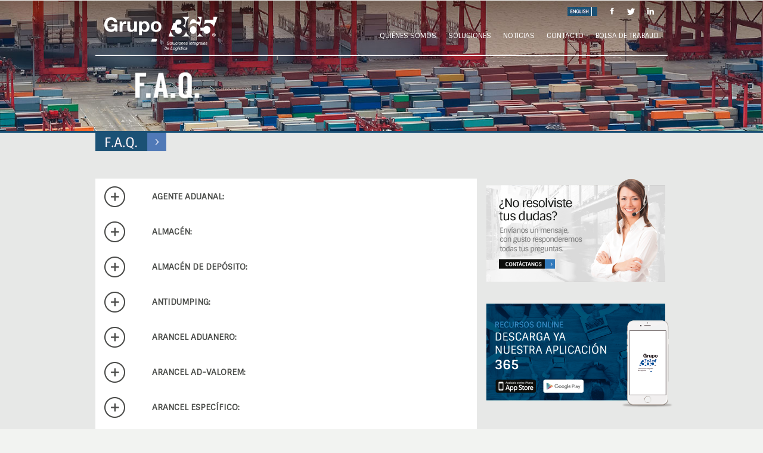

--- FILE ---
content_type: text/html; charset=UTF-8
request_url: https://grupo365.mx/faq.php
body_size: 30966
content:
<!DOCTYPE html>
<html>
<head>
    <title>F.A.Q. :: Grupo 365 </title>
    
    <link href="css/bootstrap.css" rel="stylesheet" type="text/css" media="all"/>
    <!-- jQuery (necessary for Bootstrap's JavaScript plugins) -->
    <script src="js/jquery.min.js"></script>
    <!-- Custom Theme files -->
    <!--theme-style-->
    <link href="css/style.css" rel="stylesheet" type="text/css" media="all"/>
    <!--//theme-style-->
    <meta name="viewport" content="width=device-width, initial-scale=1">
    <meta http-equiv="Content-Type" content="text/html; charset=utf-8"/>
    <script type="application/x-javascript"> addEventListener("load", function () {
            setTimeout(hideURLbar, 0);
        }, false);
        function hideURLbar() {
            window.scrollTo(0, 1);
        } </script>
    <!--fonts-->
    <link href='https://fonts.googleapis.com/css?family=Sintony' rel='stylesheet' type='text/css'>
    <!--//fonts-->
    <script src="js/responsiveslides.min.js"></script>
    <script type="text/javascript" src="js/modernizr.custom.29473.js"></script>
    <script>
        // You can also use "$(window).load(function() {"
        $(function () {
            // Slideshow 1
            $("#slider1").responsiveSlides({
                auto: true,
                nav: true,
                speed: 500,
                namespace: "callbacks",
            });
        });
    </script>
</head>
<body>
<!--header-->
<div class="header">
    <div class="slider">
        <ul class="rslides" id="slider1">
            <li><img src="images/faq/fondo.jpg" alt="">

            </li>
        </ul>
    </div>
    <!--    <div class="header-top2"><div id="titulos"><img src="images/faq.png"></div></div>
    --><!---->
       <link rel="stylesheet" href="menu/styles.css">
<!--   <script src="http://code.jquery.com/jquery-latest.min.js" type="text/javascript"></script>
-->   <script src="menu/script.js"></script>
<style>
   .ocultar{
      display: none;
   }
</style>


<div class="header-top">
	<div class="container" style=" border-bottom: 2px #FFFFFF solid;">
    <div class="col-md-12">
     		<div class="search">
     		 	<a href="english"><img src="images/english.jpg"></a> <a href="https://www.facebook.com/Grupo-365-271877996317687/" target="_blank"><img src="images/facebook.png"></a> <a href="https://twitter.com/Grupo365" target="_blank"><img src="images/tw.png"></a> <a href="http://www.linkedin.com/pub/grupo-365/97/222/714" target="_blank"><img src="images/in.png"></a>
     		 </div>
      </div>
     		<div class="clearfix"> </div>
  <div class="col-md-2"><a href="index.php"><img src="images/logo.png" class="logo"></a></div>
  <div class="col-md-2"></div>
  <div class="col-md-8">
  
<div id='cssmenu'>
<ul class="ocultar">
   <li><a href='#'>QUIÉNES SOMOS</a>
    <ul>
           <li><a href="somos.php">SOMOS</a></li>
            <li class="divider"></li>
          <li><a href="nuestros-profesionales.php">NUESTROS PROFESIONALES</a></li>
           <li class="divider"></li>
          <li><a href="almacenes.php">INFRAESTRUCTURA</a></li>
           <li class="divider"></li>
          <li><a href="tecnologia.php">TECNOLOGÍA</a></li>
           <li class="divider"></li>
          <li><a href="certificaciones.php">CERTIFICACIONES</a></li>
           <li class="divider"></li>
          <li><a href="alianzas-estrategicas.php">ALIANZAS ESTRATÉGICAS</a></li>
           <li class="divider"></li>
          <li><a href="casos-de-exito.php">CASOS DE ÉXITO</a></li>
		  <li class="divider"></li>
		  <li><a href="etica.php">CODIGO DE ÉTICA</a></li>
      </ul>
   </li>
   <li ><a href='#'>SOLUCIONES</a>
      <ul>
          <li><a href="aduanamexicana.php">AGENCIA ADUANAL MEXICANA</a></li>
           <li class="divider"></li>
          <li><a href="aduanaamericana.php">AGENCIA ADUANAL ESTADOS UNIDOS</a></li>
           <li class="divider"></li>
          <li><a href="consolidaciondecarga.php">CENTROS DE DISTRIBUCIÓN POR: CARGO 365</a></li>
           <li class="divider"></li>
          <li><a href="despachosaduaneros.php">TRÁNSITOS NACIONALES E INTERNACIONALES POR: TCS 365, LLC
</a></li>
           <li class="divider"></li>
          <li><a href="lineadetransporte.php">TRANSPORTE TERRESTRE</a></li>
           <li class="divider"></li>
          <li><a href="guiasaereas.php">TRANSPORTE AÉREO POR: TAISA</a></li>
           <li class="divider"></li>
          <li><a href="recintofiscalizado.php">RECINTO FISCALIZADO ESTRATÉGICO</a></li>
           <li class="divider"></li>
          <li><a href="gestoria.php">GESTORÍA, OUTSOURCCING Y TRÁMITES DE COMERCIO EXTERIOR</a></li>
      </ul>
   </li>
   <li><a href='noticias.php'>NOTICIAS</a></li>
   <li ><a href='#'>CONTACTO</a>
      <ul>
   <li><a href='contacto?activo=1'>CONTACTO</a></li>
   <li class="divider"></li>
   <li><a href='cotizaciones.html'>FICHA DE COTIZACION</a></li>
   <li class="divider"></li>
   <li><a href='slp.php'>SUCURSAL SLP</a></li>
   </ul>
   <li><a href='bolsa.php'>BOLSA DE TRABAJO</a></li>
</ul>
</div>
  
	</div>
</div></div>
<div class="clear"></div>
<!--Nosotros Somos-->
<div id="bordeazul"></div>
<div id="NosotrosFondo">
    <div class="container">
        <img src="images/faqtitulo.png"><br>
        <p>&nbsp;</p>

        <p>&nbsp;</p>

        <div class="col-md-8" style="background:#ffffff">

            <section class="ac-container">
                <div>
                    <input id="ac-1" name="accordion-1" type="radio" checked/>
                    <label for="ac-1">AGENTE ADUANAL:</label>
                    <article class="ac-small">
                        <p>Persona que por cuenta y autoridad expresa de un tercero (importador o exportador) puede actuar ante las aduanas para la tramitación de operaciones comerciales (despacho de mercancías).</p>
                    </article>
                </div>

                <div>
                    <input id="ac-2" name="accordion-1" type="radio"/>
                    <label for="ac-2">ALMACÉN:</label>
                    <article class="ac-medium">
                        <p>Bodega o depósito en el que se conservan los productos objeto de importación o exportación.</p>
                    </article>
                </div>

                <div>
                    <input id="ac-3" name="accordion-1" type="radio"/>
                    <label for="ac-3">ALMACÉN DE DEPÓSITO:</label>
                    <article class="ac-large">
                        <p>Un almacén autorizado por las autoridades aduanales para almacenar bienes en los cuales el pago de impuestos es diferido hasta que los bienes son retirados.
                            Son bodegas cuyo objeto principal es el almacenamiento, conservación, custodia y manejo de mercancías y productos de procedencia nacional o extranjera.</p>
                    </article>
                </div>

                <div>
                    <input id="ac-4" name="accordion-1" type="radio"/>
                    <label for="ac-4">ANTIDUMPING:</label>
                    <article class="ac-large">
                        <p>Derecho que intenta desalentar o prevenir el dumping; normalmente el objetivo es el de imponer un derecho que equivalga a la diferencia entre el precio de venta de los bienes en el país de origen, y el precio de venta en el país del importador </p>
                    </article>
                </div>

                <div>
                    <input id="ac-5" name="accordion-1" type="radio" checked/>
                    <label for="ac-5">ARANCEL ADUANERO:</label>
                    <article class="ac-small">
                        <p>Lista oficial de mercancías, en la cual están estructuradas en forma ordenada y aparecen los derechos arancelarios (ad-valorem, específico y mixto) frente a cada producto que puede ser objeto de una operación de carácter comercial.</p>
                    </article>
                </div>

                <div>
                    <input id="ac-6" name="accordion-1" type="radio"/>
                    <label for="ac-6">ARANCEL AD-VALOREM:</label>
                    <article class="ac-medium">
                        <p>Gravamen expresado como porcentaje fijo del valor del bien importado.</p>
                    </article>
                </div>

                <div>
                    <input id="ac-7" name="accordion-1" type="radio"/>
                    <label for="ac-7">ARANCEL ESPECÍFICO:</label>
                    <article class="ac-large">
                        <p>Mecanismo por el que se establece la aplicación de cierta tasa arancelaria a las importaciones de un producto hasta determinada cantidad, y una tasa diferente a las que excedan tal cantidad.</p>
                    </article>
                </div>

                <div>
                    <input id="ac-8" name="accordion-1" type="radio"/>
                    <label for="ac-8">ARANCEL MIXTO:</label>
                    <article class="ac-large">
                        <p>Un arancel que combina aranceles ad valorem y específicos.</p>
                    </article>
                </div>

                <div>
                    <input id="ac-9" name="accordion-1" type="radio" checked/>
                    <label for="ac-9">AWB-AIRWAY BILL:</label>
                    <article class="ac-small">
                        <p>Carta de Porte Aéreo. Conocimiento de embarque para vía aérea.</p>
                    </article>
                </div>

                <div>
                    <input id="ac-10" name="accordion-1" type="radio"/>
                    <label for="ac-10">BARRERAS O MEDIDAS NO ARANCELARIAS (eco.):</label>
                    <article class="ac-medium">
                        <p>Cualquier número de cuotas de importación u otras restricciones cuantitativas, licencias de importación no automáticas, recargos aduanales u otros derechos y cargos, procedimientos aduanales, subsidios a las exportaciones, normas o procedimientos irracionales para fijación de normas, restricciones gubernamentales para compras, protección inadecuada de los derechos de propiedad intelectual y restricciones a las inversiones que niegan el acceso a un mercado o lo hacen excesivamente difícil para los bienes y servicios de origen extranjero. Existe una gran diversidad de estas barreras al comercio exterior, aunque las más utilizadas son las sanitarias, fito-zoosanitarias, etiquetado, calidad, ecológicas y seguridad.</p>
                    </article>
                </div>

                <div>
                    <input id="ac-11" name="accordion-1" type="radio"/>
                    <label for="ac-11">BILL OF LANDING (B/L):</label>
                    <article class="ac-large">
                        <p>Manifiesto de Carga o Conocimiento de Embarque. Equivale a la Carta de Portes en vía terrestre; para vía aérea es AWB. Es un recibo dado al embarcador por las mercancías entregadas. Demuestra la existencia de un contrato de transporte marítimo y otorga derechos sobre la mercancía.</p>
                    </article>
                </div>

                <div>
                    <input id="ac-12" name="accordion-1" type="radio"/>
                    <label for="ac-12">CARGA A GRANEL:</label>
                    <article class="ac-large">
                        <p>Término náutico usado cuando una nave recibe su carga suelta o a granel.</p>
                    </article>
                </div>

                <div>
                    <input id="ac-13" name="accordion-1" type="radio" checked/>
                    <label for="ac-13">CARGA CONSOLIDADA:</label>
                    <article class="ac-small">
                        <p>Agrupamiento de mercancías pertenecientes a varios consignatarios, reunidas para ser transportadas en contenedores similares, siempre que estén amparadas por un mismo documento de transporte.</p>
                    </article>
                </div>

                <div>
                    <input id="ac-14" name="accordion-1" type="radio"/>
                    <label for="ac-14">CARTA DE PORTE:</label>
                    <article class="ac-medium">
                        <p>Documento que las partes en un contrato de transporte otorgan para acreditar la existencia y condiciones del contrato, y la entrega de las mercaderías al porteador.</p>
                    </article>
                </div>

                <div>
                    <input id="ac-15" name="accordion-1" type="radio"/>
                    <label for="ac-15">CERTIFICADO DE EMBARQUE:</label>
                    <article class="ac-large">
                        <p>Certificado emitido por el agente de una compañía naviera, en el que se atestigua que cierto lote de mercancías ha sido expedido.</p>
                    </article>
                </div>

                <div>
                    <input id="ac-16" name="accordion-1" type="radio"/>
                    <label for="ac-16">CERTIFICADO DE ORIGEN:</label>
                    <article class="ac-large">
                        <p>Documento que identifica las mercancías expedidas y declara expresamente dónde se fabricó la mercancía.</p>
                    </article>
                </div>

                <div>
                    <input id="ac-17" name="accordion-1" type="radio" checked/>
                    <label for="ac-17">CERTIFICADO DE PESO:</label>
                    <article class="ac-small">
                        <p>Es un documento en el que se hace constar el peso de la mercancía (neto y bruto) bulto por bulto.</p>
                    </article>
                </div>

                <div>
                    <input id="ac-18" name="accordion-1" type="radio"/>
                    <label for="ac-18">CERTIFICADO DE SANIDAD:</label>
                    <article class="ac-medium">
                        <p>Documento que certifica que la mercancía ha sido examinada y se encuentra en perfectas condiciones para el consumo humano.</p>
                    </article>
                </div>

                <div>
                    <input id="ac-19" name="accordion-1" type="radio"/>
                    <label for="ac-19">CERTIFICADO DE SEGURO:</label>
                    <article class="ac-large">
                        <p>Documento que prueba que se ha contratado el seguro de una expedición concreta.</p>
                    </article>
                </div>

                <div>
                    <input id="ac-20" name="accordion-1" type="radio"/>
                    <label for="ac-20">CERTIFICADO FITOSANITARIO:</label>
                    <article class="ac-large">
                        <p>Certificado oficial expedido por una autoridad sanitaria competente del país de origen, en el que se hace constar que el material vegetal inspeccionado se considera exento de plagas.</p>
                    </article>
                </div>

                <div>
                    <input id="ac-21" name="accordion-1" type="radio" checked/>
                    <label for="ac-21">CERTIFICADO ZOOSANITARIO:</label>
                    <article class="ac-small">
                        <p>Certificado extendido por una entidad competente del país de origen, en el que se hace constar el buen estado sanitario de las mercancías de origen animal en él consignadas.</p>
                    </article>
                </div>

                <div>
                    <input id="ac-22" name="accordion-1" type="radio"/>
                    <label for="ac-22">CLASIFICACIÓN ARANCELARIA:</label>
                    <article class="ac-medium">
                        <p>Orden sistemático de todas las mercancías en una nomenclatura determinada en la que a cada mercancía se le identifica a través de un código numérico general que significa lo mismo en cualquier aduana del mundo. En México puede ser de seis dígitos a la exportación y de ocho a la importación, el cual se le conoce como fracción arancelaria y está basado en el Sistema Armonizado de Designación y Codificación de Mercancías (S.A.). </p>
                    </article>
                </div>

                <div>
                    <input id="ac-23" name="accordion-1" type="radio"/>
                    <label for="ac-23">DERECHO DE TRÁMITE ADUANERO (DTA):</label>
                    <article class="ac-large">
                        <p>Contribución establecida en la Ley Federal de Derechos por el aprovechamiento de los bienes de dominio público, y por los servicios que presta el Estado en sus funciones de derecho público en la operación aduanera. </p>
                    </article>
                </div>

                <div>
                    <input id="ac-24" name="accordion-1" type="radio"/>
                    <label for="ac-24">EMBALAJE:</label>
                    <article class="ac-large">
                        <p>Es el material o recipiente destinado a envolver o contener temporalmente envasados o no, durante su manipulación, transporte y almacenaje. </p>
                    </article>
                </div>

                <div>
                    <input id="ac-25" name="accordion-1" type="radio" checked/>
                    <label for="ac-25">EMPAQUE:</label>
                    <article class="ac-small">
                        <p>Es la ciencia, arte y tecnología de acondicionar los productos para su almacenamiento, transporte, distribución y venta al costo óptimo asegurando que lleguen a su destino en buenas condiciones e incluye al envase, embalaje, materiales complementarias y el sistema de envasado o embalado.</p>
                    </article>
                </div>

                <div>
                    <input id="ac-26" name="accordion-1" type="radio"/>
                    <label for="ac-26">ENVASE:</label>
                    <article class="ac-medium">
                        <p>Es el material o recipiente destinado a envolver y proteger un producto, desde que sale de línea de producción hasta que llega a manos del consumidor. </p>
                    </article>
                </div>

                <div>
                    <input id="ac-27" name="accordion-1" type="radio"/>
                    <label for="ac-27">ETIQUETA:</label>
                    <article class="ac-large">
                        <p>Es todo rótulo, inscripción, marca, imagen u otra materia descriptiva o gráfica, ya sea que esté inscrita, impresa, marcada, grabada en relieve, huecograbado o adherida a un envase, que identifica al producto.</p>
                    </article>
                </div>

                <div>
                    <input id="ac-28" name="accordion-1" type="radio"/>
                    <label for="ac-28">EXPORTACIÓN DEFINITIVA:</label>
                    <article class="ac-large">
                        <p>Salida de una mercancía de un territorio aduanero y que no regresará al mismo.</p>
                    </article>
                </div>

                <div>
                    <input id="ac-29" name="accordion-1" type="radio" checked/>
                    <label for="ac-29">EXPORTACIÓN TEMPORAL:</label>
                    <article class="ac-small">
                        <p>Salida del territorio nacional de mercancías para permanecer en el extranjero por tiempo limitado y con una finalidad específica, retornando después de cumplir con su finalidad, y dentro del plazo determinado al momento de efectuar la exportación.</p>
                    </article>
                </div>

                <div>
                    <input id="ac-30" name="accordion-1" type="radio"/>
                    <label for="ac-30">FACTURA COMERCIAL:</label>
                    <article class="ac-medium">
                        <p>Documento en el que se fijan las condiciones de venta de las mercancías y sus especificaciones. Sirve como comprobante de la venta, exigiéndose para la exportación en el país de origen y para la importación en el país de destino. También se utiliza como justificante del contrato comercial. En una factura deben figurara los siguientes datos: fecha de emisión, nombre y dirección del exportador y del importador extranjero, descripción de la mercancía, condiciones de pago y términos de entrega.</p>
                    </article>
                </div>

                <div>
                    <input id="ac-31" name="accordion-1" type="radio"/>
                    <label for="ac-31">FACTURA PROFORMA:</label>
                    <article class="ac-large">
                        <p>Es una pre-factura entregada por el exportador al importador, con el objetivo de dar a conocer al importador con exactitud el precio que pagará por las mercancías y la forma de pago.</p>
                    </article>
                </div>

                <div>
                    <input id="ac-32" name="accordion-1" type="radio"/>
                    <label for="ac-32">FLC (Full Container Load):</label>
                    <article class="ac-large">
                        <p>Contenedor de carga llena.</p>
                    </article>
                </div>

                <div>
                    <input id="ac-33" name="accordion-1" type="radio" checked/>
                    <label for="ac-33">IMPORTACIÓN DEFINITIVA:</label>
                    <article class="ac-small">
                        <p>Se refiere a la entrada de mercancías de procedencia extranjera para uso o consumo en un territorio aduanero.</p>
                    </article>
                </div>

                <div>
                    <input id="ac-34" name="accordion-1" type="radio"/>
                    <label for="ac-34">IMPORTACIÓN TEMPORAL:</label>
                    <article class="ac-medium">
                        <p>La entrada a un territorio aduanero de mercancías para permanecer en él por tiempo limitado y con una finalidad específica, siempre que retornen al extranjero después de cumplir con su finalidad y dentro del plazo determinado al momento de efectuar la importación.</p>
                    </article>
                </div>

                <div>
                    <input id="ac-35" name="accordion-1" type="radio"/>
                    <label for="ac-35">INCOTERMS:</label>
                    <article class="ac-large">
                        <p>Términos de Comercio Internacional. Son las reglas internacionales para la interpretación de los términos comerciales fijados por la Cámara de Comercio Internacional. Su objetivo es establecer criterios definidos sobre la distribución de gastos y transmisión de riesgos, entre exportador e importador. Los INCOTERMS regulan: la entrega de mercancías, la transmisión de riesgos, la distribución de los costes, los trámites de documentos. Pero no regulan la forma de pago ni la legislación aplicable.</p>
                    </article>
                </div>

                <div>
                    <input id="ac-36" name="accordion-1" type="radio"/>
                    <label for="ac-36">LCL (Less Container Load):</label>
                    <article class="ac-large">
                        <p>Contenedor de Carga Menos Llena. Sólo contempla carga en buque, no contempla servicios de estiba ni desestiba.</p>
                    </article>
                </div>

                <div>
                    <input id="ac-37" name="accordion-1" type="radio" checked/>
                    <label for="ac-37">LISTA DE EMBARQUE:</label>
                    <article class="ac-small">
                        <p>Lista de embarque por cada bulto, se enumera el detalle de lo que esta en cada uno de ellos; sirve para el momento de aforo.</p>
                    </article>
                </div>

                <div>
                    <input id="ac-38" name="accordion-1" type="radio"/>
                    <label for="ac-38">LISTA DE EMPAQUE:</label>
                    <article class="ac-medium">
                        <p>Relación detallada del número de bultos y de su contenido en un embarque.</p>
                    </article>
                </div>

                <div>
                    <input id="ac-39" name="accordion-1" type="radio"/>
                    <label for="ac-39">MARCADO:</label>
                    <article class="ac-large">
                        <p>Aplicación de símbolos, números, etc., impresos sobre contenedores o etiquetas, para identificación, almacenaje, envío.</p>
                    </article>
                </div>

                <div>
                    <input id="ac-40" name="accordion-1" type="radio"/>
                    <label for="ac-40">NORMA DE ORIGEN:</label>
                    <article class="ac-large">
                        <p>Son el conjunto de normas y especificaciones con apego a las cuales habrá de calificar el origen (país) de las mercancías transables internacionalmente. Como criterios para establecer el origen de un producto se aplican los mecanismos de valor agregado. Es la valía (generalmente comercial) que se agrega a una mercancía en función de la transformación que esta tenga, confiriéndole una individualidad caracterizada; y Transformación sustancial y salto arancelario. El producto obtenido se considera que ha sufrido una transformación suficiente si corresponde a una partida, en una nomenclatura sistemática de mercancías, diferente de la aplicable a cada uno de los productos utilizados en su fabricación. </p>
                    </article>
                </div>

                <div>
                    <input id="ac-41" name="accordion-1" type="radio" checked/>
                    <label for="ac-41">PALLET:</label>
                    <article class="ac-small">
                        <p>Plataforma constituida por dos pisos unidos por largueros. Medidas: Universal= 1200 x 1000 mm Europalet=1200 x 800 mm. Altura máxima = aprox. 1,70 m.</p>
                    </article>
                </div>

                <div>
                    <input id="ac-42" name="accordion-1" type="radio"/>
                    <label for="ac-42">PEDIMENTO:</label>
                    <article class="ac-medium">
                        <p>Formato oficial aprobado por la SHCP, en donde se asientan los datos referentes al régimen aduanero que se le destina a la mercancía, y los necesarios para la determinación y el pago de los impuestos al comercio exterior y de cuotas compensatorias.</p>
                    </article>
                </div>

                <div>
                    <input id="ac-43" name="accordion-1" type="radio"/>
                    <label for="ac-43">PESO BRUTO:</label>
                    <article class="ac-large">
                        <p>Peso del producto con todos sus envases, embalajes y acondicionamiento interno y externo, usualmente utilizados en el comercio internacional.</p>
                    </article>
                </div>

                <div>
                    <input id="ac-44" name="accordion-1" type="radio"/>
                    <label for="ac-44">PESO NETO:</label>
                    <article class="ac-large">
                        <p>Peso del producto desprovisto de envase y embalaje.</p>
                    </article>
                </div>

                <div>
                    <input id="ac-45" name="accordion-1" type="radio" checked/>
                    <label for="ac-45">RECONOCIMIENTO PREVIO:</label>
                    <article class="ac-small">
                        <p>Facultad del dueño, consignatario o sus comitentes de realizar en presencia del depositario la constatación y verificación de la situación y condición de la mercancía sin intervención de la autoridad aduanera.</p>
                    </article>
                </div>

                <div>
                    <input id="ac-46" name="accordion-1" type="radio"/>
                    <label for="ac-46">SEA WAYBILL (SWB):</label>
                    <article class="ac-medium">
                        <p>Documento de Embarque No Negociable. Permite el acceso a la mercancía de la parte consignada contra identificación. Útil para venta de la mercancía en tránsito.</p>
                    </article>
                </div>

                <div>
                    <input id="ac-47" name="accordion-1" type="radio"/>
                    <label for="ac-47">VALOR EN ADUANA:</label>
                    <article class="ac-large">
                        <p>Para calcular los derechos aduaneros que hay que aplicar, la aduana define el concepto de Valor en Aduana, que es el de la mercancía más todos los gastos (seguro, transporte, etc.) que se hayan producido hasta el momento de pasar la aduana. Sobre este valor en aduana, se aplicará el tipo de arancel a que esté sometida la mercancía. El arancel a aplicar depende de la mercancía y el país de origen. Al resultado de aplicar el arancel al valor en aduana, se aplica el IVA correspondiente. Este es el Valor de la Mercancía.</p>
                    </article>
                </div>


            </section>


        </div>


        <div class="col-md-4"><a href="contacto.php"><img src="images/noresolvistetusdudas.png"></a><br><br><br>
            <img src="images/descargaapp.png">
        </div>
    </div>
</div>


<div class="clear"></div>
<div class="footer" style="margin-top: 70px;">
    <div class="container">
        <div class="col-md-4 left">
            <img src="images/logofooter.png"><br><br>
            Av. Cordillera de los Andes #105 P4<br>
            Col. Lomas de Chapultepec I Sección<br>
            Miguel Hidalgo, CDMX, México<br>
            C.P. 11000<br>
        </div>
        <div class="col-md-4 center">
            <a href="https://www.facebook.com/Grupo-365-271877996317687/" target="_blank"><img src="images/facebook.png" style="margin-right:20px"></a> <a href="https://twitter.com/Grupo365" target="_blank"><img src="images/tw.png" style="margin-right:20px"></a><a href="http://www.linkedin.com/pub/grupo-365/97/222/714" target="_blank"><img src="images/in.png"></a><br><br>
            Ventas: sales@grupo365.mx<br>
            Preguntas: preguntas@grupo365.mx<br>
            Bolsa de trabajo: rh@grupo365.mx<br>
            Proveedores: compras@grupo365.mx<br><br>
        </div>
        <div class="col-md-4 right"><img src="images/mapa-mundo.png"></div>

    </div>
</div>

<div class="footer2">
    <div class="container">
        <div class="col-md-6">Copyright© 2016 | <span class="azul">Grupo 365</span> Derechos Reservados</div>
        <div class="col-md-6 right"><span class="azul"><a href="faq.php">F.A.Q. </a></span>| <span class="azul"><a href="avisodeprivacidad.php">AVISO DE PRIVACIDAD</a></span></div>
        <div class="clearfix"></div>
    </div>
</div>
</body>

</html>

--- FILE ---
content_type: text/css
request_url: https://grupo365.mx/css/style.css
body_size: 21846
content:
@charset "utf-8";
/* CSS Document */

body {
    margin: 0;
    padding: 0;
    font-family: 'Sintony', sans-serif !important;
    color: #7c7d7d;
    font-size: 13px;
    background: #f2f3f1;
}

h1 {
    font-size: 28px !important;
    font-family: 'Sintony', sans-serif;
    color: #151815;
    padding-top: 30px;
}

p {
    margin-top: 8px;
    color: #7c7d7d;
    padding-left: 10px;
    padding-top: 5px;

}

h1, h2, h3, h4, h5, h6, label, p {
    margin: 0;
    font-family: 'Sintony', sans-serif;
}

h2 {
    font-size: 2.25em;
    color: #5078b6 !important;
    font-family: 'Sintony', sans-serif;
    font-weight: bold;
    margin: 0 !important;
}

h3 {
    color: #151815;
    font-family: 'Sintony', sans-serif;
    font-size: 2.25em;
    width: 100%;
    border-bottom: 2px #b0adae solid;
}

h4 {
    color: #151815;
    font-family: 'Sintony', sans-serif;
    font-size: 18px;
    width: 100%;
    padding-bottom: 5px;
    font-weight: bold;
}

h5 {
    font-size: 1.2em;
    color: #608cc5;
    font-family: 'Sintony', sans-serif;
    width: 220px;
    border-bottom: 1px #b3b3b5 solid;
}

h6 {
    font-size: 14px;
    background: url(../images/vinietafaq.png) no-repeat left;
    font-family: 'Sintony', sans-serif;
    font-weight: bold;
    padding-left: 80px;
    color: #4B4D4A;
    padding-top: 10px;
    height: 35px;

}

#faqresp {
    width: 100%;
    border-bottom: 1px #7c7d7d solid;
    padding-bottom: 20px;
    padding-top: 10px;
    margin-bottom: 20px;
}

.clear {
    clear: both;
}

.avisocolumna {

    text-align: justify;
    margin-top: 60px;
    background: url(../images/vinieta.png) no-repeat left top;
    padding-left: 20px;
}

/*slider*/
/*----*/
.slider {
    position: relative;
}

.rslides {
    position: relative;
    list-style: none;
    overflow: hidden;
    width: 100%;
    padding: 0;
    margin: 0;
}

.rslides li {
    -webkit-backface-visibility: hidden;
    position: absolute;
    display: none;
    width: 100%;
    left: 0;
    top: 0;
}

.rslides li:first-child {
    position: relative;
    display: block;
    float: left;
}

.rslides img {
    display: block;
    height: auto;
    max-height: 678px;
    float: left;
    width: 100%;
    border: 0;
}

.callbacks_nav {
    position: absolute;
    -webkit-tap-highlight-color: rgba(0, 0, 0, 0);
    top: 50%;
    left: 0;
    opacity: 0.7;
    z-index: 3;
    text-indent: -9999px;
    overflow: hidden;
    text-decoration: none;
    height: 34px;
    width: 34px;
    /* background:  url("../images/img-sprite.png") no-repeat -41px -3px;*/
}

.callbacks_nav.next {
    left: auto;
    background-position: -80px -3px;
    right: 0;
}

/*--Menu--*/

.header {
    position: relative;

}

.header-top {
    position: absolute;
    top: 0;
    width: 100%;
    z-index: 999;
}

.search {
    float: right;
    position: relative;
    width: 100%;
    text-align: right;
    margin: 10px 0 0;
}

.search img {
    padding: 0 7px;
}

.search input[type="text"] {
    outline: none;
    padding: 8px 15px;
    background: none;
    width: 87%;
    border: none;
    font-size: 0.8em;
    color: #4c4c4c;
}

.search input[type="submit"] {
    width: 31px;
    height: 31px;
    background: #DC483A url(../images/img-sprite.png) no-repeat -5px -5px;
    padding: 0px 1px;
    border: none;
    cursor: pointer;
    position: absolute;
    outline: none;
    right: 0;
}

.bottom-header {
    /*background:#303030;*/
    border-bottom: 2px solid #FFFFFF;
}

.logo {
    float: left;
}

.navbar {
    margin: 0px !important;
}

.logo h1 a {

    /*	background:#DC483A;*/
    /*padding: 0.7em;*/
    display: block;
}

#fondogris {
    width: 100%;
    background: #e7e8e7;
}

#milcuatrocientos {
    width: 1400px;
    margin: 0 auto;
}

.img-responsive {
    max-width: 100%;
    height: auto;
    display: block;
}
.img-responsive_2 {
    max-width: 100%;
    height: auto;
    display: block;
}
.img-responsive2 {
    max-width: 100%;
    height: auto;
    display: block;
    min-width: 159px;
}

#detail {
    margin-left: 16px;
    margin-top: -44px;
    position: absolute;
    text-align: right;
}

#NosotrosFondo {
    width: 100%;
    background: #e7e8e7;
}

#contenidonosotros {
    max-width: 1400px;
    width: 100%;;
    margin: 0 auto;
    background: #e7e8e7;
    height: auto;
    overflow: hidden;
}

.col-md-d {
    float: right;
    width: 42%;
    text-align: right;
}

.col-md-g {
    float: right;

    text-align: right;
}

.col-md-i {
    float: left;
    width: 32%;
    text-align: left;
    margin-left: 15%;
    margin-right: 3%
}

.footer {
    background: #151815;
    border-top: 5px #1b5075 solid;
    padding-top: 40px;
    color: #fff;
    font-size: 11px;
    padding-bottom: 18px;
}

.center {
    text-align: center;
}

.left {
    text-align: left;
}

.top {
    padding-top: 45px;
    padding-bottom: 41px;
}

.right {
    text-align: right;
}

.titulonoticia {
    font-size: 14px !important;
    color: #7c7d7d;
    font-weight: bold;
    padding: 0;

}

.dsnoticia {
    font-size: 11px;
    color: #7c7d7d;
    margin-top: 10px;
}

.dsnoticia p {
    padding: 0px !important;
}

.footer2 {
    width: 100%;
    background: #323330;
    color: #ffffff;
    font-size: 11px;
    padding: 10px 0;
}

.sel {
    padding-left: 10px;
    font-family: 'Sintony', sans-serif;
    font-size: 13px;
}

.azul {
    color: #4f79b6;
}

.azul a {
    color: #4f79b6;
}

.header-top2 {
    position: absolute;
    top: 0;
    width: 100%;
    z-index: 999;
}

#bordeazul {
    background: #1b5075;
    width: 100%;
    height: 3px;
}

#titulos {
    width: 943px;
    margin: 10% auto 0;

}

#dsalmacenes {
    background: url(../images/vinieta.png) left 5px no-repeat;
    width: 580px;
    text-align: justify;
    padding-left: 20px;
    margin-top: -28px;
    margin-left: 50px;

}

#tecnologiafondo {
    background: url(../images/fondotecnologia.jpg) no-repeat;
    -webkit-background-size: cover;
    -moz-background-size: cover;
    -o-background-size: cover;
    background-size: cover;
}

#certificacionesfondo {
    background: url(../images/fondocertificaciones.jpg) no-repeat;
    -webkit-background-size: cover;
    -moz-background-size: cover;
    -o-background-size: cover;
    background-size: cover;
}

#participacion {
    width: 100%;
    background: url(../images/somos/fondoparticipacion.jpg) no-repeat;
    max-height: 214px;
    background-size: cover;
    padding-top: 80px;
    margin-top: -80px;
}

#dscasos {
    background: url(../images/vinieta.png) left 5px no-repeat;
    width: 97%;
    text-align: justify;
    padding-left: 20px;
    margin-left: 10px;
    font-size: 0.925em;
    padding-bottom: 60px;
    margin-top: 10px;

}

.blend {
    /*mix-blend-mode:multiply;*/
}

.fondoblanco {
    width: 100%;
    background: #FFF;
}

#mexicanafondo {
    background: url(../images/servicios/aduanamexicana/fodndo.jpg) no-repeat;
    -webkit-background-size: cover;
    -moz-background-size: cover;
    -o-background-size: cover;
    background-size: cover;
    height: auto;
    overflow: hidden;
    padding-bottom: 102px;
}

#americanafondo {
    background: url(../images/servicios/aduanaamericana/fodndo.jpg) no-repeat;
    -webkit-background-size: cover;
    -moz-background-size: cover;
    -o-background-size: cover;
    background-size: cover;
    height: auto;
    overflow: hidden;
    padding-bottom: 102px;
}

#gestoriafondo {
    background: url(../images/servicios/fodndo.jpg) no-repeat;
    -webkit-background-size: cover;
    -moz-background-size: cover;
    -o-background-size: cover;
    background-size: cover;
    height: auto;
    overflow: hidden;
    padding-bottom: 102px;
}

#transportefondo {
    background: url(../images/servicios/transporte/fonddo.png) no-repeat;
    -webkit-background-size: cover;
    -moz-background-size: cover;
    -o-background-size: cover;
    background-size: cover;
    height: auto;
    overflow: hidden;
    padding-bottom: 102px;
}

#recintofondo {
    background: url(../images/servicios/fodndo.jpg) no-repeat;
    -webkit-background-size: cover;
    -moz-background-size: cover;
    -o-background-size: cover;
    background-size: cover;
    height: auto;
    overflow: hidden;
    padding-bottom: 102px;
}

#guiasfondo {
    background: url(../images/servicios/fonddo.jpg) no-repeat;
    -webkit-background-size: cover;
    -moz-background-size: cover;
    -o-background-size: cover;
    background-size: cover;
    height: auto;
    overflow: hidden;
    padding-bottom: 102px;
}

#despachofondo {
    background: url(../images/servicios/fonddo.jpg) no-repeat;
    -webkit-background-size: cover;
    -moz-background-size: cover;
    -o-background-size: cover;
    background-size: cover;
    height: auto;
    overflow: hidden;
    padding-bottom: 102px;
}

#consolidacionfondo {
    background: url(../images/servicios/fodndo.jpg) no-repeat;
    -webkit-background-size: cover;
    -moz-background-size: cover;
    -o-background-size: cover;
    background-size: cover;
    height: auto;
    overflow: hidden;
    padding-bottom: 102px;
}

#ubicacionslp {
    /*		background:#e5e6e5 url(../images/servicios/ubicacionslp.png) no-repeat right;
    */
    width: 100%;
    max-width: 1400px;
    margin: 0 auto;
    height: 427px;

}

#ubicaciongestoria {
    /*		background:#e5e6e5 url(../images/servicios/ubicaciongestoria.png) no-repeat right;
    */
    width: 100%;
    max-width: 1400px;
    margin: 0 auto;
    height: 427px;

}

#ubicaciondespacho {
    background: #e5e6e5 url(../images/servicios/mapa.jpg) no-repeat right;
    width: 100%;
    max-width: 1400px;
    margin: 0 auto;

}

.testimonio {
    text-align: right;
    margin-top: 125px;
}

/*#txtbn{
		width:220px;
		margin:0 auto;
		font-size:0.95em;
	}*/

.grande {
    font-size: 1.250em;
    font-weight: bold;
}

.vinieta {
    list-style-image: url('../images/vinieta.png');

}

.vinieta2 {
    list-style-image: url('../images/servicios/vinieta2.png');

}

#adicionalesg {
    width: 100%;

    margin-top: -80px;
}

/*Paginador*/
#loading {
    width: 100%;
    position: absolute;
    top: 100px;
    left: 100px;
    margin-top: 200px;
}

#container .pagination ul li.inactive,
#container .pagination ul li.inactive:hover {
    background-color: #ededed;
    color: #bababa;
    border: 1px solid #bababa;
    cursor: default;
}

#container .data ul li {
    list-style: none;
    font-family: verdana;
    margin: 5px 0 5px 0;
    color: #000;
    font-size: 13px;
}

#container .pagination {
    width: 800px;
    height: 25px;
    text-align: center;
    margin-top: -45px;
}

#container .pagination ul li {
    list-style: none;
    float: left;
    border: 1px solid #006699;
    padding: 2px 6px 2px 6px;
    margin: 0 3px 0 3px;
    font-family: arial;
    font-size: 14px;
    color: #006699;
    font-weight: bold;
    background-color: #f2f2f2;
}

#container .pagination ul li:hover {
    color: #fff;
    background-color: #006699;
    cursor: pointer;
}

.go_button {
    background-color: #f2f2f2;
    border: 1px solid #006699;
    color: #cc0000;
    padding: 2px 6px 2px 6px;
    cursor: pointer;
    position: absolute;
    margin-top: -1px;
}

.total {
    float: right;
    font-family: arial;
    color: #999;
    margin-right: 30px;
}



/*Somos*/.etica {background: url(../images/365etica.png) no-repeat;
    padding-top: 100px;
    padding-left: 30px;
 padding-bottom: 20px;}.verde {
    background: url(../images/365verde.png) no-repeat;
    padding-top: 100px;
    padding-left: 30px;
 padding-bottom: 20px;
}

.grisoscuro {
    color: #151815;
    font-weight: bold;
    font-size: 16px;
}

.certificacionestxt {
    height: 240px;
    border-bottom: 8px #7C7D7D solid;
    background: #f4f4f3;
}

.certificacionestxt2 {
    height: 145px;
    border-bottom: 8px #7C7D7D solid;
    background: #f4f4f3;
}

.certificacionestxt3 {
    height: 70px;
    border-bottom: 8px #7C7D7D solid;
    background: #f4f4f3;
}

.padding10 {
    padding-left: 10px;
    padding-top: 10px;
}

/*menu*/
.navbar-default .navbar-toggle {
    border-color: #1b5075;
    background: #1b5075;
}

.navbar-collapse {
    background: #000;
}

.dropdown-menu {
    background: #1b5175;
    width: 270px;
    color: #FFFFFF;
    opacity: 0.9;
    filter: alpha(opacity=100);
    width: 270px;
    font-size: 11px;
}

.dropdown-menu > li > a {
    display: block;
    padding: 3px 20px;
    clear: both;
    font-weight: normal;
    line-height: 1.42857143;
    color: #FFF !important;
    white-space: nowrap;

}

.banner-pos {
    margin-top: -5%;
    z-index: 20 !important;
    position: relative;
}

.navbar-right .dropdown-menu {
    right: 0;
    left: 0;
}

.navbar-default .navbar-collapse, .navbar-default .navbar-form {
    border-bottom: 2px #ffffff solid;
}

.navbar-collapse {
    background: none;
}

.dropdown-menu > li > a:hover, .dropdown-menu > li > a:focus {
    color: #FFFFFF;
    text-decoration: none;
    background: #1b5175;
}

ul.nav1 {
    display: none;
    background: #ECCA69;
}

.dropdown-menu .divider {
    height: 1px;
    margin: 9px 10%;
    overflow: hidden;
    background-color: #e5e5e5;
    width: 80%;
    /* text-align: center; */
}

.top-grids {
    position: absolute;
    top: -75px;
    width: 100%;
    z-index: 999;
}

.top-grid-top {
    position: relative;
}

.txtsuscripcion {
    font-size: 9px;
    background: url(../images/inputw.jpg) no-repeat;
    width: 164px;
    border: none;
    background-color: transparent;
    color: #6a6a6e;
    padding: 8px;

}

.txtsuscripcion1 {
    font-size: 12px;
    background: url(../images/inputw.jpg) no-repeat;
    width: 164px;
    border: none;
    background-color: transparent;
    color: #6a6a6e;
    padding: 8px;

}

.subscribir {
    background: url(../images/subscribete.jpg) no-repeat;
    width: 133px;
    height: 26px;
    margin-top: 20px

}

.ingresar {
    background: url(../images/ingresar.jpg) no-repeat;
    width: 133px;
    height: 26px;
    margin-top: 10px

}

.news {
    background: url(../images/newsletter.png) no-repeat;
    height: 163px;
    padding-top: 65px;
    padding-left: 13px;
    width: 333px;
}

.intranet {
    background: url(../images/portal-de-clientes.png) no-repeat;
    height: 163px;
    padding-top: 50px;
    padding-left: 13px;
    width: 333px;
}
/*contacto*/
.map {
    width: 100%;
    height: 380px;
    position: relative;
}

#mapds {
    text-align: center;
}

#mapds h1 {
    color: #1B5175;
    font-size: 22px;
    font-weight: bold;
}

.ui-tabs-vertical {
    width: 45em;
    font-family: 'Sintony', sans-serif;
}

.ui-tabs-vertical .ui-tabs-nav {
    padding: .2em .1em .2em .2em;
    float: left;
    width: 17em;
}

.ui-tabs-vertical .ui-tabs-nav li {
    padding-bottom: 10px;
    clear: left;
    font-size: 13px;
    color #7C7D7D;
    width: 100%;
    background: none !important;
    margin: 0 -1px .2em 0;
}

.ui-tabs-vertical .ui-tabs-nav li a {
    background: url(../images/vinieta.jpg) no-repeat left top;
    display: block;
    font-weight: bold;
    padding-bottom: 2em;
}

.ui-tabs-vertical .ui-tabs-nav li.ui-tabs-active {
    padding-bottom: 10px;
}

.ui-tabs-vertical .ui-tabs-panel {
    padding: 1em;
    margin-top: 20px;
    float: right;
    width: 19em;
    border: 1px solid #ccc;
    font-size: 13px;
}

.ui-tabs-vertical h2 {
    color: #1B5175;
    font-family: 'Sintony', sans-serif;
}

#contentubicaciones {
    background: #FFF;
    width: 100%;
    text-align: center;
    padding-top: 30px;
    padding-bottom: 30px;

}
#contentubicaciones-2 {
    background: #FFF;
    width: 100%;
    padding-top: 30px;
    padding-bottom: 40px;

}

#tabs {
    width: 940px;
    margin: 0 auto;
}

#ubicacione {
    width: 100%;
    background: #e5e6e5;
}

#col2 {
    width: 40%;
    float: left;
}

.input {
    background: url(../images/servicios/input.jpg) no-repeat;
    border: none;
    background-color: transparent;
    width: 321px;
    height: 26px;
}

.textarea {
    background: url(../images/servicios/textarea.jpg) no-repeat;
    width: 321px;
    height: 124px;
    resize: none;
    border: none;
    background-color: transparent;

}

.enviar {
    background: url(../images/servicios/botonenviar.jpg) no-repeat;
    width: 119px;
    height: 26px;
    resize: none;
    border: none;
    background-color: transparent;
}


.regresar {
    background: url(../images/servicios/botonregresar.jpg) no-repeat;
    width: 119px;
    height: 26px;
    resize: none;
    border: none;
    background-color: transparent;
}
#etiq {
    font-size: 1em;
    width: 92px;
    text-align: left;
    color: #7c7d7d;
    float: left;
}

#input {
    float: left;
    margin-bottom: 10px;
}

#tel {
    background: url(../images/servicios/iconostel.png) no-repeat left;
    padding-left: 20px;
    margin-top: 21px;
    font-weight: bold;
}

#tecnologiatxt {
    width: 943px;
    margin: 0 auto;

}

#nota {
    background: url(../images/nota.png) no-repeat;
    width: 100%;
    margin: 35px auto 0;
    color: #ffffff;
    padding: 25px 20px;
    height: auto;
    overflow: hidden;
    background-size: cover;

}

#fecha {
    background: url(../images/vinieta.png) left no-repeat;
    padding-left: 20px;
    margin: 0;
    padding-top: 0;
    font-size: 11px;
    color: #7c7d7d;
    margin-bottom: 20px;
}

.categoria {
    font-size: 11px;
    color: #7c7d7d;
    margin-top: 10px;

}

#noticias {
    max-width: 943px;
    width: 100%;
    margin: 0 auto;
    background: #e7e8e7;
    height: auto;
    overflow: hidden;
}

#noticiasd {
    max-width: 821px;
    width: 100%;
    margin: 0 auto;
    background: #e7e8e7;
    height: auto;
    overflow: hidden;
}

#noticiasd p {
    font-size: 12px;
    color: #7c7d7d;
    margin-bottom: 24px;
    padding: 0px 0 10px 0;
    margin: 0;
}

#noticiasd h1 {
    font-size: 30px !important;
    font-weight: bold;
    color: #151815 !important;
    padding: 70px 0 25px;
    max-width: 800px !important;
    width: 100%;
}

#noticias p {
    font-size: 12px;
    font-weight: bold;
    color: #7c7d7d;
    margin-bottom: 24px;
    padding: 0px;
}

#detalle {
    max-width: 800px;
    width: 100%;
}

#noticias h1 {
    font-size: 16px !important;
    font-weight: bold;
    color: #151815;
    padding: 10px 0;
    border-top: 2px #7c7d7d solid;
    height: 75px;
}

#noticias h2 {
    font-size: 16px !important;
    font-weight: bold;
    color: #151815 !important;
    padding: 10px 0;
    border-top: 2px #7c7d7d solid;
}

.vinietaaviso {
    background: url(../images/vinieta.png) no-repeat left top;
    padding-left: 20px;
    margin-bottom: 75px;
    text-align: justify;

}

#privacidad {
    width: 100%;
    background: #1B5175;
    padding: 25px 0 30px;
    height: auto;
    overflow: hidden;
    color: #FFFFFF;
}

ul.place {
    padding: 0;
    margin: 6px 0;
    width: 100%;
}

ul.place li {
    display: inline-block;
    padding: 6px;
}

ul.place li {
    font-size: 14px;
    color: #4b4c4a;
    text-decoration: none;
    cursor: pointer;
}

.map iframe {
    border: none;
    width: 100%;
    height: 325px;
}

.map {
    margin: 0 0 -5px 0;
}

.imgnoticiahome {

    width: 159px !important;
    height: 129px;
    /*position: absolute;*/
    clip: rect(0 159px 129px 0px);
    /* left: -15px; */
    background: #000;

}

/*SERVICIOS*/
.fondoalmacen {
    background: url(../images/serviciosfondos/almacenes.jpg) no-repeat right;
    max-width: 1400px;
    margin: 0 auto;
}

/* CSS Document */

/*aCORDEON*/

.ac-container {
    width: 100%;
    margin: 10px auto 30px auto;
    text-align: left;
}

.ac-container label {
    font-size: 14px;
    background: url(../images/vinietafaq.png) no-repeat left;
    font-family: 'Sintony', sans-serif;
    font-weight: bold;
    padding-left: 80px;
    color: #4B4D4A;
    padding-top: 10px;
    padding-bottom: 10px;

    margin-bottom: 20px;

}

.ac-container label:hover {
}

.ac-container input:checked + label,
.ac-container input:checked + label:hover {
    color: #4B4D4A;
    font-weight: bold;
}

.ac-container label:hover:after,
.ac-container input:checked + label:hover:after {
    content: '';
    position: absolute;
    width: 24px;
    height: 24px;
    right: 13px;
    top: 7px;
}

.ac-container input:checked + label:hover:after {
}

.ac-container input {
    display: none;
}

.ac-container article {
    margin-top: -1px;
    overflow: hidden;
    height: 0px;
    position: relative;
    z-index: 10;
}

.ac-container article p {
    color: #7c7d7d;
    line-height: 23px;
    font-size: 12px;
    font-family: 'Sintony', sans-serif;
    padding: 0 0 20px;
}

.ac-container input:checked ~ article {
}

.ac-container input:checked ~ article.ac-small {
    height: auto;
}

.ac-container input:checked ~ article.ac-medium {
    height: auto;
}

.ac-container input:checked ~ article.ac-large {
    height: auto;
}

.nuevecuarenta {
    width: 940px !important;
    margin: 0 auto;
}

/*Portal*/

.portal {
    background: url(../images/portal/portal.jpg) no-repeat fixed center;
    -webkit-background-size: cover;
    -moz-background-size: cover;
    -o-background-size: cover;
    background-size: cover;
}

#accesos {
    width: 265px;
    margin: 0 auto;
    padding-top: 10%;
}

#accesos form {
    padding-top: 50px;
}

#accesos input {
    background: url(../images/portal/input.png) no-repeat;
    width: 261px;
    height: 29px;
    background-color: transparent;
    border: none;
    font-size: 9px;
    padding-left: 5px;
    margin-bottom: 17px;
}

#accesos .ingresar {
    background: url(../images/portal/ingresar.png) no-repeat;
    width: 133px;
    height: 26px;
    float: right;
    margin-right: 5px;

}

#footerp {

    position: fixed;
    left: 0px;
    bottom: 0px;
    width: 100%;
    border-top: 5px #1b5075 solid;
    background: #323330;
    color: #FFF;
    padding: 10px 0;

}



--- FILE ---
content_type: text/css
request_url: https://grupo365.mx/menu/styles.css
body_size: 9471
content:
@import url(https://fonts.googleapis.com/css?family=Sintony);
#cssmenu,
#cssmenu ul,
#cssmenu ul li,
#cssmenu ul li a,
#cssmenu #menu-button {
  margin: 0;
  /*padding: 0;*/
  border: 0;
  list-style: none;
  line-height: 2;
  display: block;
  position: relative;
  -webkit-box-sizing: border-box;
  -moz-box-sizing: border-box;
  box-sizing: border-box;
}
#cssmenu:after,
#cssmenu > ul:after {
  content: ".";
  display: block;
  clear: both;
  visibility: hidden;
  line-height: 0;
  height: 0;
}
#cssmenu #menu-button {
  display: none;
}
#cssmenu {
  width: auto;
	font-family: 'Sintony', sans-serif !important;
  line-height: 1;
    margin-left: 66px;
	float:right;
}
#menu-line {
  position: absolute;
  top: 0;
  left: 0;
  height: 3px;
 /* background: #009ae1;*/
  -webkit-transition: all 0.25s ease-out;
  -moz-transition: all 0.25s ease-out;
  -ms-transition: all 0.25s ease-out;
  -o-transition: all 0.25s ease-out;
  transition: all 0.25s ease-out;
}
#cssmenu > ul > li {
  float: left;
}
#cssmenu.align-center > ul {
  font-size: 0;
  text-align: center;
}
#cssmenu.align-center > ul > li {
  display: inline-block;
  float: none;
}
#cssmenu.align-center ul ul {
  text-align: left;
}
#cssmenu.align-right > ul > li {
  float: right;
}
#cssmenu.align-right ul ul {
  text-align: right;
}
#cssmenu > ul > li > a {
  padding: 20px 0 20px 20px;
  font-size: 12px;
  text-decoration: none;
  text-transform: uppercase;
  color: #FFF;
  -webkit-transition: color .2s ease;
  -moz-transition: color .2s ease;
  -ms-transition: color .2s ease;
  -o-transition: color .2s ease;
  transition: color .2s ease;
}
#cssmenu > ul > li:hover > a,
#cssmenu > ul > li.active > a {
  color: #FFFFFF;
  -webkit-transition: color .2s ease;
  -moz-transition: color .2s ease;
  -ms-transition: color .2s ease;
  -o-transition: color .2s ease;
  transition: color .2s ease;
}
#cssmenu > ul > li.has-sub > a {
/*  padding-right: 25px;
*/}
#cssmenu > ul > li.has-sub > a::after {
  position: absolute;
  top: 21px;
  right: 10px;
  width: 4px;
  height: 4px;
/*  border-bottom: 1px solid #FFFFFF;
  border-right: 1px solid #FFFFFF;
*/  content: "";
  -webkit-transform: rotate(45deg);
  -moz-transform: rotate(45deg);
  -ms-transform: rotate(45deg);
  -o-transform: rotate(45deg);
  transform: rotate(45deg);
  -webkit-transition: border-color 0.2s ease;
  -moz-transition: border-color 0.2s ease;
  -ms-transition: border-color 0.2s ease;
  -o-transition: border-color 0.2s ease;
  transition: border-color 0.2s ease;
}
#cssmenu > ul > li.has-sub:hover > a::after {
  border-color: #FFFFFF;
}
#cssmenu ul ul {
  position: absolute;
  left: -9999px;
      padding: 0 !important;
}
#cssmenu li:hover > ul {
  left: auto;
}
#cssmenu.align-right li:hover > ul {
  right: 0;
}
#cssmenu ul ul ul {
  margin-left: 100%;
  top: 0;
}
#cssmenu.align-right ul ul ul {
  margin-left: 0;
  margin-right: 100%;
}
#cssmenu ul ul li {
  height: 0;
  -webkit-transition: height .2s ease;
  -moz-transition: height .2s ease;
  -ms-transition: height .2s ease;
  -o-transition: height .2s ease;
  transition: height .2s ease;
}
#cssmenu ul li:hover > ul > li {
  height: auto;
}
#cssmenu ul ul li a {
  padding: 10px;
  width: 270px;
  font-size: 12px;
background:#1b5175;
	 opacity:0.9;
  filter:  alpha(opacity=100);
    text-decoration: none;
  color: #dddddd;
  -webkit-transition: color .2s ease;
  -moz-transition: color .2s ease;
  -ms-transition: color .2s ease;
  -o-transition: color .2s ease;
  transition: color .2s ease;
      z-index: 1900000000;

}
#cssmenu ul ul li:hover > a,
#cssmenu ul ul li a:hover {
  color: #ffffff;
}
#cssmenu ul ul li.has-sub > a::after {
  position: absoluteF;
  top: 13px;
  right: 10px;
  width: 4px;
  height: 4px;
/*  border-bottom: 1px solid #dddddd;
  border-right: 1px solid #dddddd;
*/  content: "";
  -webkit-transform: rotate(-45deg);
  -moz-transform: rotate(-45deg);
  -ms-transform: rotate(-45deg);
  -o-transform: rotate(-45deg);
  transform: rotate(-45deg);
  -webkit-transition: border-color 0.2s ease;
  -moz-transition: border-color 0.2s ease;
  -ms-transition: border-color 0.2s ease;
  -o-transition: border-color 0.2s ease;
  transition: border-color 0.2s ease;
}
#cssmenu.align-right ul ul li.has-sub > a::after {
  right: auto;
  left: 10px;
  border-bottom: 0;
  border-right: 0;
  border-top: 1px solid #dddddd;
  border-left: 1px solid #dddddd;
}
#cssmenu ul ul li.has-sub:hover > a::after {
  border-color: #ffffff;
}
.divider {
    height: 1px !important;
    margin: 9px 10%;
    overflow: hidden;
    background-color: #FFF;
    width: 100%;
 opacity:0.5;
  filter:  alpha(opacity=50);    /* text-align: center; */
}
@media all and (max-width: 768px), only screen and (-webkit-min-device-pixel-ratio: 2) and (max-width: 1024px), only screen and (min--moz-device-pixel-ratio: 2) and (max-width: 1024px), only screen and (-o-min-device-pixel-ratio: 2/1) and (max-width: 1024px), only screen and (min-device-pixel-ratio: 2) and (max-width: 1024px), only screen and (min-resolution: 192dpi) and (max-width: 1024px), only screen and (min-resolution: 2dppx) and (max-width: 1024px) {
  #cssmenu {
    width: 80%;
  }
  #cssmenu ul {
    width: 100%;
    display: none;
	background:#1b5175;
	color:#FFFFFF;
	 opacity:0.9;
	  filter:  alpha(opacity=100);
/*    width: 270px;*/
	font-size:12px;
  margin-left: -40px;
  }
  #cssmenu.align-center > ul,
  #cssmenu.align-right ul ul {
    text-align: left;
  }
  #cssmenu ul li,
  #cssmenu ul ul li,
  #cssmenu ul li:hover > ul > li {
    width: 100%;
    height: auto;
/*    border-top: 1px solid rgba(120, 120, 120, 0.15);
*/  }
  #cssmenu ul li a,
  #cssmenu ul ul li a {
    width: 100%;
  }
  #cssmenu > ul > li,
  #cssmenu.align-center > ul > li,
  #cssmenu.align-right > ul > li {
    float: none;
    display: block;
  }
  #cssmenu ul ul li a {
    padding: 20px 20px 20px 30px;
    font-size: 12px;
    color: #FFF;
    background: none;
  }
  #cssmenu ul ul li:hover > a,
  #cssmenu ul ul li a:hover {
    color: #FFF;
  }
  #cssmenu ul ul ul li a {
    padding-left: 40px;
  }
  #cssmenu ul ul,
  #cssmenu ul ul ul {
    position: relative;
    left: 0;
    right: auto;
    width: 100%;
    margin: 0;
  }
  #cssmenu > ul > li.has-sub > a::after,
  #cssmenu ul ul li.has-sub > a::after {
    display: none;
  }
  #menu-line {
    display: none;
  }
  #cssmenu #menu-button {
       display: block;
    padding: 20px;
    color: #FFF;
    cursor: pointer;
    font-size: 12px;
    text-transform: uppercase;
    background: url(../images/menu2.png) no-repeat right;
    width: 50%;
    height: 50px;
    float: right;
  }
  #cssmenu #menu-button::after {
    content: '';
    position: absolute;
    top: 20px;
    right: 20px;
    display: block;
    width: 15px;
    height: 2px;
/*    background: #FFFFFF;
*/  }
  #cssmenu #menu-button::before {
    content: '';
    position: absolute;
    top: 25px;
    right: 20px;
    display: block;
    width: 15px;
    height: 3px;
/*    border-top: 2px solid #FFFFFF;
    border-bottom: 2px solid #FFFFFF;
*/  }
  #cssmenu .submenu-button {
    position: absolute;
    z-index: 10;
    right: 0;
    top: 0;
    display: block;
    border-left: 1px solid rgba(120, 120, 120, 0.15);
    height: 52px;
    width: 52px;
    cursor: pointer;
  }
  #cssmenu .submenu-button::after {
    content: '';
    position: absolute;
    top: 21px;
    left: 26px;
    display: block;
    width: 1px;
    height: 11px;
    background: #FFFFFF;
    z-index: 99;
  }
  #cssmenu .submenu-button::before {
    content: '';
    position: absolute;
    left: 21px;
    top: 26px;
    display: block;
    width: 11px;
    height: 1px;
    background: #FFFFFF;
    z-index: 99;
  }
  #cssmenu .submenu-button.submenu-opened:after {
    display: none;
  }
  #dsalmacenes{
	  width:100% !important;
	  margin-left:0px !important;
  }
  .certificacionestxt{
	height:285px !important;
	border-bottom:8px #7C7D7D solid;
	background:#f4f4f3;
}
  .logo{
	  float:left;
	 margin-top:-3%;
	     width: 20%;
  }
  .container{
	  border:none !important;
	  /*text-align:center !important;*/
  }
  .left{
	  text-align:center !important;
  }
   .banner-pos{
	 width:100% !important;
	 text-align:center !important;
 }
  .news{
	 /* width:100% !important;*/
	  background-position:center !important;
	  padding-top:20px !important;
  }
  .news form{
	  margin-left:-160px;
  }
  .center{
	  text-align:center !important;
  }
  .center img-responsive{
	  display:none !important;
	  text-align:center !important;
  }
  .right{
	  text-align:center !important;
  }
  #tabs{
	  width:100% !important;
  }
  
  .newlist{
	float:left;
	width:70%;
}

.newfoto{
	float:left;
}
  .mobile{
	max-width: 100%;
	height: auto;
	display:block;
	margin: 0 !important;
}
.col-md-6 .img-responsive2{
	text-align:center !important;
	max-width:100% !important;
	display:inline;
	
}

#ubicaciondespacho{
		background:#e5e6e5 url(../images/servicios/mapa.jpg) no-repeat bottom;
		background-size:contain;
		width:100%;
		max-width:1400px;
		margin:0 auto;
				
	}
	
form{
	    padding: 30px 0;
}

.titulonoticia {
    padding: 10px 0 0 !important;
}

#container .pagination {
     margin-top: 0px !important; 
}
.top {
     padding-top: 5px !important; 
     padding-bottom: 5px !important; 
}

#detail {
    /* float: right; */
    margin-top: -27px !important;
	position:inherit !important;
    /* position: absolute; */
    text-align: right !important;
    width: 100% !important;
}
}



--- FILE ---
content_type: text/javascript
request_url: https://grupo365.mx/js/responsiveslides.min.js
body_size: 6291
content:
/*! http://responsiveslides.com v1.54 by @viljamis */
(function (c, I, B) {
    c.fn.responsiveSlides = function (l) {
        var a = c.extend({auto: !0, speed: 500, timeout: 4E3, pager: !1, nav: !1, random: !1, pause: !1, pauseControls: !0, prevText: "Previous", nextText: "Next", maxwidth: "", navContainer: "", manualControls: "", namespace: "rslides", before: c.noop, after: c.noop}, l);
        return this.each(function () {
            B++;
            var f = c(this), s, r, t, m, p, q, n = 0, e = f.children(), C = e.size(), h = parseFloat(a.speed), D = parseFloat(a.timeout), u = parseFloat(a.maxwidth), g = a.namespace, d = g + B, E = g + "_nav " + d + "_nav", v = g + "_here", j = d + "_on",
                w = d + "_s", k = c("<ul class='" + g + "_tabs " + d + "_tabs' />"), x = {"float": "left", position: "relative", opacity: 1, zIndex: 2}, y = {"float": "none", position: "absolute", opacity: 0, zIndex: 1}, F = function () {
                    var b = (document.body || document.documentElement).style, a = "transition";
                    if ("string" === typeof b[a])return !0;
                    s = ["Moz", "Webkit", "Khtml", "O", "ms"];
                    var a = a.charAt(0).toUpperCase() + a.substr(1), c;
                    for (c = 0; c < s.length; c++)if ("string" === typeof b[s[c] + a])return !0;
                    return !1
                }(), z = function (b) {
                    a.before(b);
                    F ? (e.removeClass(j).css(y).eq(b).addClass(j).css(x),
                        n = b, setTimeout(function () {
                        a.after(b)
                    }, h)) : e.stop().fadeOut(h, function () {
                        c(this).removeClass(j).css(y).css("opacity", 1)
                    }).eq(b).fadeIn(h, function () {
                        c(this).addClass(j).css(x);
                        a.after(b);
                        n = b
                    })
                };
            a.random && (e.sort(function () {
                return Math.round(Math.random()) - 0.5
            }), f.empty().append(e));
            e.each(function (a) {
                this.id = w + a
            });
            f.addClass(g + " " + d);
            l && l.maxwidth && f.css("max-width", u);
            e.hide().css(y).eq(0).addClass(j).css(x).show();
            F && e.show().css({
                "-webkit-transition": "opacity " + h + "ms ease-in-out", "-moz-transition": "opacity " +
                h + "ms ease-in-out", "-o-transition": "opacity " + h + "ms ease-in-out", transition: "opacity " + h + "ms ease-in-out"
            });
            if (1 < e.size()) {
                if (D < h + 100)return;
                if (a.pager && !a.manualControls) {
                    var A = [];
                    e.each(function (a) {
                        a += 1;
                        A += "<li><a href='#' class='" + w + a + "'>" + a + "</a></li>"
                    });
                    k.append(A);
                    l.navContainer ? c(a.navContainer).append(k) : f.after(k)
                }
                a.manualControls && (k = c(a.manualControls), k.addClass(g + "_tabs " + d + "_tabs"));
                (a.pager || a.manualControls) && k.find("li").each(function (a) {
                    c(this).addClass(w + (a + 1))
                });
                if (a.pager || a.manualControls)q =
                    k.find("a"), r = function (a) {
                    q.closest("li").removeClass(v).eq(a).addClass(v)
                };
                a.auto && (t = function () {
                    p = setInterval(function () {
                        e.stop(!0, !0);
                        var b = n + 1 < C ? n + 1 : 0;
                        (a.pager || a.manualControls) && r(b);
                        z(b)
                    }, D)
                }, t());
                m = function () {
                    a.auto && (clearInterval(p), t())
                };
                a.pause && f.hover(function () {
                    clearInterval(p)
                }, function () {
                    m()
                });
                if (a.pager || a.manualControls)q.bind("click", function (b) {
                    b.preventDefault();
                    a.pauseControls || m();
                    b = q.index(this);
                    n === b || c("." + j).queue("fx").length || (r(b), z(b))
                }).eq(0).closest("li").addClass(v),
                a.pauseControls && q.hover(function () {
                    clearInterval(p)
                }, function () {
                    m()
                });
                if (a.nav) {
                    g = "<a href='#' class='" + E + " prev'>" + a.prevText + "</a><a href='#' class='" + E + " next'>" + a.nextText + "</a>";
                    l.navContainer ? c(a.navContainer).append(g) : f.after(g);
                    var d = c("." + d + "_nav"), G = d.filter(".prev");
                    d.bind("click", function (b) {
                        b.preventDefault();
                        b = c("." + j);
                        if (!b.queue("fx").length) {
                            var d = e.index(b);
                            b = d - 1;
                            d = d + 1 < C ? n + 1 : 0;
                            z(c(this)[0] === G[0] ? b : d);
                            if (a.pager || a.manualControls)r(c(this)[0] === G[0] ? b : d);
                            a.pauseControls || m()
                        }
                    });
                    a.pauseControls && d.hover(function () {
                        clearInterval(p)
                    }, function () {
                        m()
                    })
                }
            }
            if ("undefined" === typeof document.body.style.maxWidth && l.maxwidth) {
                var H = function () {
                    f.css("width", "100%");
                    f.width() > u && f.css("width", u)
                };
                H();
                c(I).bind("resize", function () {
                    H()
                })
            }
        })
    }
})(jQuery, this, 0);
